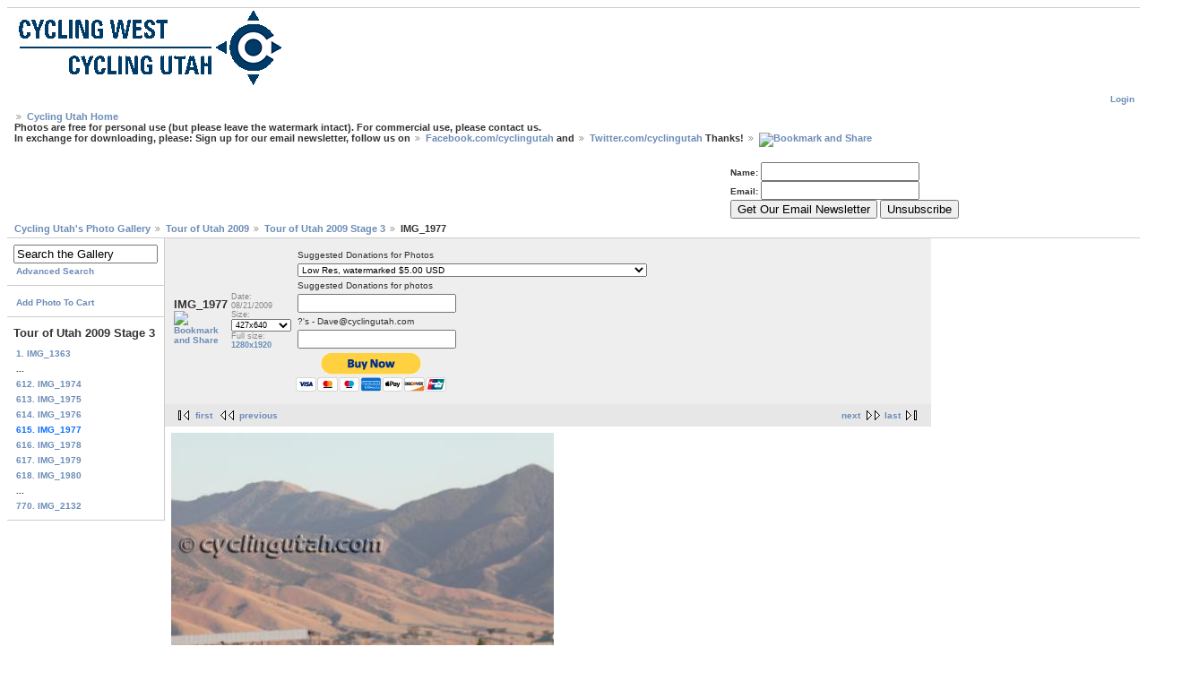

--- FILE ---
content_type: text/html; charset=UTF-8
request_url: http://www.gallery.cyclingutah.com/v/tour-of-utah-2009/tour-of-utah-2009-stage-3/IMG_1977.jpg.html?&g2_GALLERYSID=363675935a967d5c2ed30d71e5e8b4e1
body_size: 5309
content:
<!DOCTYPE html PUBLIC "-//W3C//DTD XHTML 1.0 Strict//EN" "http://www.w3.org/TR/xhtml1/DTD/xhtml1-strict.dtd">
<html lang="en-US" xmlns="http://www.w3.org/1999/xhtml">
<head>

<link rel="stylesheet" type="text/css" href="/modules/core/data/gallery.css"/>
<script type="text/javascript" src="http://www.gallery.cyclingutah.com/main.php?g2_view=core.CombinedJavascript&amp;g2_key=ebf4b0223200c3add9d83c03ba59065b"></script>
<meta http-equiv="Content-Type" content="text/html; charset=UTF-8"/>
<title>IMG_1977</title>
<link rel="stylesheet" type="text/css" href="/themes/matrix/theme.css"/>
<!-- comment by dave include google analytics code -->
<script>
(function(i,s,o,g,r,a,m){i['GoogleAnalyticsObject']=r;i[r]=i[r]||function(){
(i[r].q=i[r].q||[]).push(arguments)},i[r].l=1*new Date();a=s.createElement(o),
m=s.getElementsByTagName(o)[0];a.async=1;a.src=g;m.parentNode.insertBefore(a,m)
})(window,document,'script','//www.google-analytics.com/analytics.js','ga');
ga('create', 'UA-373940-1', 'cyclingutah.com');
ga('send', 'pageview');
</script>
<script type='text/javascript'>
var googletag = googletag || {};
googletag.cmd = googletag.cmd || [];
(function() {
var gads = document.createElement('script');
gads.async = true;
gads.type = 'text/javascript';
var useSSL = 'https:' == document.location.protocol;
gads.src = (useSSL ? 'https:' : 'http:') + 
'//www.googletagservices.com/tag/js/gpt.js';
var node = document.getElementsByTagName('script')[0];
node.parentNode.insertBefore(gads, node);
})();
</script>
<script type='text/javascript'>
googletag.cmd.push(function() {
googletag.defineSlot('/5669083/cu_header_728x90', [728, 90], 'div-gpt-ad-1394900020462-0').addService(googletag.pubads());
googletag.defineSlot('/5669083/cu_header_banner_468x60', [468, 60], 'div-gpt-ad-1394900020462-1').addService(googletag.pubads());
googletag.defineSlot('/5669083/cu_inner_page_bottom_300x250', [300, 250], 'div-gpt-ad-1394900020462-2').addService(googletag.pubads());
googletag.defineSlot('/5669083/cu_inner_page_skytable_1_120x120', [120, 120], 'div-gpt-ad-1394900020462-3').addService(googletag.pubads());
googletag.defineSlot('/5669083/cu_inner_page_skytable_2_120x120', [120, 120], 'div-gpt-ad-1394900020462-4').addService(googletag.pubads());
googletag.defineSlot('/5669083/cu_inner_page_skytable_3_120x120', [120, 120], 'div-gpt-ad-1394900020462-5').addService(googletag.pubads());
googletag.defineSlot('/5669083/cu_inner_page_skytable_4_120x120', [120, 120], 'div-gpt-ad-1394900020462-6').addService(googletag.pubads());
googletag.defineSlot('/5669083/cu_inner_page_skytable_5_120x240', [120, 240], 'div-gpt-ad-1394900020462-7').addService(googletag.pubads());
googletag.defineSlot('/5669083/cu_inner_page_top_300x250', [300, 250], 'div-gpt-ad-1394900020462-8').addService(googletag.pubads());
googletag.pubads().enableSingleRequest();
googletag.enableServices();
});
</script>
<!-- comment by dave2 -->
<!-- facebook code for galleryapp -->
<meta property='og:image' content='http://www.gallery.cyclingutah.com/d/20870-1/IMG_1977.jpg?
' />
<meta property="fb:app_id" content="272765956218536"/>
<meta property="fb:admins" content="1084416099"/>
</head>
<body class="gallery">
<div id="gallery" class="safari">
<div id="headerwrapper" style="width:100%;">
<div id="gsHeader" style="float: left; width:457px;">
<!-- 	<a href="/main.php"><img src="/images/galleryLogo_sm.gif"
width="457" height="77" alt=""/></a> -->
<a href="/main.php"><img src="/themes/matrix/images/local/galleryLogo_sm.gif" width="320" height="90" alt=""/>
</div>
<!-- cu_header_728x90 -->
<div id='div-gpt-ad-1394900020462-0' style='width:728px; height:90px; float: left;'>
<script type='text/javascript'>
googletag.cmd.push(function() { googletag.display('div-gpt-ad-1394900020462-0'); });
</script>
</div>
</div>
<div id="gsNavBar" class="gcBorder1">
<div class="gbSystemLinks" style="clear:both;">
<span class="block-core-SystemLink">
<a href="/main.php?g2_view=core.UserAdmin&amp;g2_subView=core.UserLogin&amp;g2_return=%2Fv%2Ftour-of-utah-2009%2Ftour-of-utah-2009-stage-3%2FIMG_1977.jpg.html%3F">Login</a>
</span>



</div>
<div class="gbBreadCrumb" style="clear:both;">
<a href="http://www.cyclingutah.com">Cycling Utah Home</a><br>
Photos are free for personal use (but please leave the watermark intact). For commercial use, please contact us.<br> In exchange for downloading, please: Sign up for our email newsletter, follow us on <a href="http://facebook.com/cyclingutah">Facebook.com/cyclingutah</a> and <a href="http://twitter.com/cyclingutah">Twitter.com/cyclingutah</a> Thanks!  
<!-- AddThis Button BEGIN -->
<a class="addthis_button" href="http://www.addthis.com/bookmark.php?v=250&amp;username=xa-4c6a240638e0b3a8"><img src="http://s7.addthis.com/static/btn/v2/lg-share-en.gif" width="125" height="16" alt="Bookmark and Share" style="border:0"/></a><script type="text/javascript" src="http://s7.addthis.com/js/250/addthis_widget.js#username=xa-4c6a240638e0b3a8"></script>
<!-- AddThis Button END -->
</div>
<div style="clear:both;">
<div id="468Banner" style="width:468px; float:left;">
<!-- cu_header_banner_468x60 -->
<div id='div-gpt-ad-1394900020462-1' style='width:468px; height:60px;'>
<script type='text/javascript'>
googletag.cmd.push(function() { googletag.display('div-gpt-ad-1394900020462-1'); });
</script>
</div>
</div>
<div id="EmailSubscribeForm" style="width:457px; float:right;">
<form method="post" action="http://scripts.dreamhost.com/add_list.cgi">
<input type="hidden" name="list" value="cycling@cyclingutah.com" />
<input type="hidden" name="domain" value="cyclingutah.com" />
<input type="hidden" name="emailit" value="1" /><br>
<font size="-3" face="Verdana, Arial, Helvetica, sans-serif"><strong>Name: </strong><input name="name" /><br>
<strong>Email: </strong><input name="email" /><br />
<input type="submit" name="submit" value="Get Our Email Newsletter" />
<input type="submit" name="unsub" value="Unsubscribe" />
</font>
</form>
</div>     
</div>
<div class="gbBreadCrumb" style="clear:both;">
<div class="block-core-BreadCrumb">
<a href="/main.php?g2_highlightId=5348" class="BreadCrumb-1">
Cycling Utah's Photo Gallery</a>
<a href="/v/tour-of-utah-2009/?g2_highlightId=18495" class="BreadCrumb-2">
Tour of Utah 2009</a>
<a href="/v/tour-of-utah-2009/tour-of-utah-2009-stage-3/?g2_highlightId=20870" class="BreadCrumb-3">
Tour of Utah 2009 Stage 3</a>
<span class="BreadCrumb-4">
IMG_1977</span>
</div>
</div>
</div>
<div style="width:100%; clear:both;">
<div id="div1" style="width:80%; float:left;" >
<div id="fb-root"></div>
<script>(function(d, s, id) {
var js, fjs = d.getElementsByTagName(s)[0];
if (d.getElementById(id)) return;
js = d.createElement(s); js.id = id;
js.src = "//connect.facebook.net/en_US/all.js#xfbml=1&appId=272765956218536";
fjs.parentNode.insertBefore(js, fjs);
}(document, 'script', 'facebook-jssdk'));</script>
<table width="100%" cellspacing="0" cellpadding="0">
<tr valign="top">
<td id="gsSidebarCol">
<div id="gsSidebar" class="gcBorder1">

<div class="block-search-SearchBlock gbBlock">
<form id="search_SearchBlock" action="/main.php" method="get" onsubmit="return search_SearchBlock_checkForm()">
<div>
<input type="hidden" name="g2_return" value="/v/tour-of-utah-2009/tour-of-utah-2009-stage-3/IMG_1977.jpg.html"/>
<input type="hidden" name="g2_formUrl" value="/v/tour-of-utah-2009/tour-of-utah-2009-stage-3/IMG_1977.jpg.html"/>
<input type="hidden" name="g2_authToken" value="7ce45e1f17d5"/>

<input type="hidden" name="g2_view" value="search.SearchScan"/>
<input type="hidden" name="g2_form[formName]" value="search_SearchBlock"/>
<input type="text" id="searchCriteria" size="18"
name="g2_form[searchCriteria]"
value="Search the Gallery"
onfocus="search_SearchBlock_focus()"
onblur="search_SearchBlock_blur()"
class="textbox"/>
<input type="hidden" name="g2_form[useDefaultSettings]" value="1" />
</div>
<div>
<a href="/main.php?g2_view=search.SearchScan&amp;g2_form%5BuseDefaultSettings%5D=1&amp;g2_return=%2Fv%2Ftour-of-utah-2009%2Ftour-of-utah-2009-stage-3%2FIMG_1977.jpg.html%3F"
class="gbAdminLink gbLink-search_SearchScan advanced">Advanced Search</a>
</div>
</form>
</div>
<div class="block-core-ItemLinks gbBlock">
<a href="/main.php?g2_controller=cart.AddToCart&amp;g2_itemId=20870&amp;g2_return=%2Fv%2Ftour-of-utah-2009%2Ftour-of-utah-2009-stage-3%2FIMG_1977.jpg.html%3F"  class="gbAdminLink gbLink-cart_AddToCart">Add Photo To Cart</a>
</div>


<div class="block-core-PeerList gbBlock">
<h3 class="parent"> Tour of Utah 2009 Stage 3 </h3>
<a href="/v/tour-of-utah-2009/tour-of-utah-2009-stage-3/IMG_1363.jpg.html">
1. IMG_1363
</a>
<span class="neck">...</span>
<a href="/v/tour-of-utah-2009/tour-of-utah-2009-stage-3/IMG_1974.jpg.html">
612. IMG_1974
</a>
<a href="/v/tour-of-utah-2009/tour-of-utah-2009-stage-3/IMG_1975.jpg.html">
613. IMG_1975
</a>
<a href="/v/tour-of-utah-2009/tour-of-utah-2009-stage-3/IMG_1976.jpg.html">
614. IMG_1976
</a>
<span class="current">
615. IMG_1977
</span>
<a href="/v/tour-of-utah-2009/tour-of-utah-2009-stage-3/IMG_1978.jpg.html">
616. IMG_1978
</a>
<a href="/v/tour-of-utah-2009/tour-of-utah-2009-stage-3/IMG_1979.jpg.html">
617. IMG_1979
</a>
<a href="/v/tour-of-utah-2009/tour-of-utah-2009-stage-3/IMG_1980.jpg.html">
618. IMG_1980
</a>
<span class="neck">...</span>
<a href="/v/tour-of-utah-2009/tour-of-utah-2009-stage-3/IMG_2132.jpg.html">
770. IMG_2132
</a>
</div>

</div>
<div id="fb-root"></div>
<script>(function(d, s, id) {
var js, fjs = d.getElementsByTagName(s)[0];
if (d.getElementById(id)) return;
js = d.createElement(s); js.id = id;
js.src = "//connect.facebook.net/en_US/all.js#xfbml=1";
fjs.parentNode.insertBefore(js, fjs);
}(document, 'script', 'facebook-jssdk'));</script>
<div class="fb-recommendations" data-site="cyclingutah.com" data-action="likes, recommends" data-width="150" data-height="600" data-colorscheme="light" data-header="true" style="background-color:#FFFFFF;"></div>
</td>
<td>
<div id="gsContent">
<div class="gbBlock gcBackground1">
<table width="100%">
<tr>
<td style="width: 30%">
<h2> IMG_1977 </h2>
<!-- AddThis Button BEGIN -->
<a class="addthis_button" href="http://www.addthis.com/bookmark.php?v=250&amp;username=xa-4c6a240638e0b3a8"><img src="http://s7.addthis.com/static/btn/v2/lg-share-en.gif" width="125" height="16" alt="Bookmark and Share" style="border:0"/></a><script type="text/javascript" src="http://s7.addthis.com/js/250/addthis_widget.js#username=xa-4c6a240638e0b3a8"></script>
<!-- AddThis Button END -->
</td>
<td style="width: 20%">
<div class="block-core-ItemInfo giInfo">
<div class="date summary">
Date: 08/21/2009
</div>
</div>
<div class="block-core-PhotoSizes giInfo">
Size: 
<select onchange="if (this.value) { newLocation = this.value; this.options[0].selected = true; location.href= newLocation; }">
<option value="/v/tour-of-utah-2009/tour-of-utah-2009-stage-3/IMG_1977.jpg.html?g2_imageViewsIndex=0" selected="selected">
427x640
</option>
<option value="/v/tour-of-utah-2009/tour-of-utah-2009-stage-3/IMG_1977.jpg.html?g2_imageViewsIndex=1">
853x1280
</option>
<option value="/v/tour-of-utah-2009/tour-of-utah-2009-stage-3/IMG_1977.jpg.html?g2_imageViewsIndex=2">
1280x1920
</option>
</select>
<br/>
Full size: 
<a href="/v/tour-of-utah-2009/tour-of-utah-2009-stage-3/IMG_1977.jpg.html?g2_imageViewsIndex=2">
1280x1920

</a>
<br/>
</div>
</td>
<td style="width:30%">

<form action="https://www.paypal.com/cgi-bin/webscr" method="post" target="_top">
<input type="hidden" name="cmd" value="_s-xclick">
<input type="hidden" name="hosted_button_id" value="8LUAVWBULVF88">
<table>
<tr><td><input type="hidden" name="on0" value="Suggested Donations">Suggested Donations for Photos</td></tr><tr><td><select name="os0">
<option value="Low Res, watermarked">Low Res, watermarked $5.00 USD</option>
<option value="High Res unwatermarked - email dave@cyclingutah.com for the file">High Res unwatermarked - email dave@cyclingutah.com for the file $10.00 USD</option>
<option value="Optional Donation">Optional Donation $10.00 USD</option>
<option value="Optional Donation">Optional Donation $20.00 USD</option>
<option value="Optional Donation">Optional Donation $50.00 USD</option>
</select> </td></tr>
<tr><td><input type="hidden" name="on1" value="Suggested Donations for photos">Suggested Donations for photos</td></tr><tr><td><input type="text" name="os1" maxlength="200"></td></tr>
<tr><td><input type="hidden" name="on2" value="?'s - Dave@cyclingutah.com">?'s - Dave@cyclingutah.com</td></tr><tr><td><input type="text" name="os2" maxlength="200"></td></tr>
</table>
<input type="hidden" name="currency_code" value="USD">
<input type="image" src="https://www.paypalobjects.com/en_US/i/btn/btn_buynowCC_LG.gif" border="0" name="submit" alt="PayPal - The safer, easier way to pay online!">
<img alt="" border="0" src="https://www.paypalobjects.com/en_US/i/scr/pixel.gif" width="1" height="1">
</form>

</td>
<td style="width:20%">
<iframe src="//www.facebook.com/plugins/likebox.php?href=https%3A%2F%2Fwww.facebook.com%2Fcyclingutah&amp;width&amp;height=62&amp;colorscheme=light&amp;show_faces=false&amp;header=false&amp;stream=false&amp;show_border=false" scrolling="no" frameborder="0" style="border:none; overflow:hidden; height:62px;" allowTransparency="true"></iframe>
</td>
</tr>
</table>
</div>
<div class="gbBlock gcBackground2 gbNavigator">
<div class="block-core-Navigator">
<div class="next-and-last">
    <a href="/v/tour-of-utah-2009/tour-of-utah-2009-stage-3/IMG_1978.jpg.html" class="next">next</a><a href="/v/tour-of-utah-2009/tour-of-utah-2009-stage-3/IMG_2132.jpg.html" class="last">last</a>
</div>
<div class="first-and-previous">
<a href="/v/tour-of-utah-2009/tour-of-utah-2009-stage-3/IMG_1363.jpg.html" class="first">first</a>    <a href="/v/tour-of-utah-2009/tour-of-utah-2009-stage-3/IMG_1976.jpg.html" class="previous">previous</a>
</div>
</div>
</div>
<div id="gsImageView" class="gbBlock">
<a href="/v/tour-of-utah-2009/tour-of-utah-2009-stage-3/IMG_1977.jpg.html?g2_imageViewsIndex=1">
<img src="/d/20872-2/IMG_1977.jpg" width="427" height="640" alt="IMG_1977"/>
</a></div>
<div class="block-core-ItemLinks">
<a href="/main.php?g2_controller=cart.AddToCart&amp;g2_itemId=20870&amp;g2_return=%2Fv%2Ftour-of-utah-2009%2Ftour-of-utah-2009-stage-3%2FIMG_1977.jpg.html%3F"  class="gbAdminLink gbLink-cart_AddToCart">Add Photo To Cart</a>
</div>



  
<script type="text/javascript">
// <![CDATA[
function exifSwitchDetailMode(num, itemId, mode) {
url = '/main.php?g2_view=exif.SwitchDetailMode&g2_itemId=__ITEMID__&g2_mode=__MODE__&g2_blockNum=__NUM__';
document.getElementById('ExifInfoLabel' + num).innerHTML = 'Loading..';

YAHOO.util.Connect.asyncRequest('GET',
url.replace('__ITEMID__', itemId).replace('__MODE__', mode).replace('__NUM__', num),
{success: handleExifResponse, failure: handleExifFail, argument: num}, null);
return false;
}
function handleExifResponse(http) {
document.getElementById('ExifInfoBlock' + http.argument).innerHTML = http.responseText;
}
function handleExifFail(http) {
document.getElementById('ExifInfoLabel' + http.argument).innerHTML = '';
}
// ]]>
</script>
<div id="ExifInfoBlock1" class="block-exif-ExifInfo">
<h3> Photo Properties </h3>
<div>summary&nbsp;&nbsp;<a href="/main.php?g2_controller=exif.SwitchDetailMode&amp;g2_mode=detailed&amp;g2_return=%2Fv%2Ftour-of-utah-2009%2Ftour-of-utah-2009-stage-3%2FIMG_1977.jpg.html%3F" onclick="return exifSwitchDetailMode(1,20870,'detailed')">details</a><span id="ExifInfoLabel1" style="padding-left:1.5em"></span></div>
<table class="gbDataTable">
<tr>
<td class="gbEven">
Make
</td>
<td class="gbOdd">
Canon
</td>
<td class="gbEven">
Model
</td>
<td class="gbOdd">
Canon EOS 50D
</td>
</tr>
<tr>
<td class="gbEven">
Aperture Value
</td>
<td class="gbOdd">
f/5
</td>
<td class="gbEven">
Color Space
</td>
<td class="gbOdd">
sRGB
</td>
</tr>
<tr>
<td class="gbEven">
Exposure Bias Value
</td>
<td class="gbOdd">
0 EV
</td>
<td class="gbEven">
Exposure Program
</td>
<td class="gbOdd">
Program Action
</td>
</tr>
<tr>
<td class="gbEven">
Flash
</td>
<td class="gbOdd">
No Flash
</td>
<td class="gbEven">
Focal Length
</td>
<td class="gbOdd">
120 mm
</td>
</tr>
<tr>
<td class="gbEven">
ISO
</td>
<td class="gbOdd">
800
</td>
<td class="gbEven">
Metering Mode
</td>
<td class="gbOdd">
Multi-Segment
</td>
</tr>
<tr>
<td class="gbEven">
Shutter Speed Value
</td>
<td class="gbOdd">
1/1330 sec
</td>
<td class="gbEven">
Date/Time
</td>
<td class="gbOdd">
Fri 21 Aug 2009 07:55:23 PM PDT
</td>
</tr>
</table>
</div>

<div class="block-cart-ShowCart">
<h3> Your Cart </h3>
<p>
You have 0 items in your cart
</p>
<a class="gbAdminLink gbLink-cart_ViewCart" href="/main.php?g2_view=cart.ViewCart&amp;g2_itemId=20870">View Cart</a>
</div>
<div class="gbBlock gcBackground2 gbNavigator">
<div class="block-core-Navigator">
<div class="next-and-last">
    <a href="/v/tour-of-utah-2009/tour-of-utah-2009-stage-3/IMG_1978.jpg.html" class="next">next</a><a href="/v/tour-of-utah-2009/tour-of-utah-2009-stage-3/IMG_2132.jpg.html" class="last">last</a>
</div>
<div class="first-and-previous">
<a href="/v/tour-of-utah-2009/tour-of-utah-2009-stage-3/IMG_1363.jpg.html" class="first">first</a>    <a href="/v/tour-of-utah-2009/tour-of-utah-2009-stage-3/IMG_1976.jpg.html" class="previous">previous</a>
</div>
</div>
</div>


<script type="text/javascript">
var sUrl = window.location.href;
//document.getElementById('fb').setAttribute('data-href', sUrl);
document.write('<div class="fb-comments" id="fb" data-href="'+ sUrl + '"  data-width="500" data-numposts="10" data-colorscheme="light" style="background-color:#FFFFFF;"></div>');
document.write('<p>' + sUrl + '</p>');
</script>

  

</div>
</td>
</tr>
</table>
</div>
<div id="div2" style="width:20%;float:right; " >
<!-- cu_inner_page_top_300x250 -->
<div id='div-gpt-ad-1394900020462-8' style='width:300px; height:250px;'>
<script type='text/javascript'>
googletag.cmd.push(function() { googletag.display('div-gpt-ad-1394900020462-8'); });
</script>
</div>
<!-- cu_inner_page_bottom_300x250 -->
<div id='div-gpt-ad-1394900020462-2' style='width:300px; height:250px;'>
<script type='text/javascript'>
googletag.cmd.push(function() { googletag.display('div-gpt-ad-1394900020462-2'); });
</script>
</div>
<div style="width:100%; clear:both;">
<!-- cu_inner_page_skytable_1_120x120 -->
<div id='div-gpt-ad-1394900020462-3' style='width:120px; height:120px; float:left;'>
<script type='text/javascript'>
googletag.cmd.push(function() { googletag.display('div-gpt-ad-1394900020462-3'); });
</script>
</div>
<!-- cu_inner_page_skytable_2_120x120 -->
<div id='div-gpt-ad-1394900020462-4' style='width:120px; height:120px; float:left;'>
<script type='text/javascript'>
googletag.cmd.push(function() { googletag.display('div-gpt-ad-1394900020462-4'); });
</script>
</div>
</div>
<div style="width:100%; clear:both;">
<!-- cu_inner_page_skytable_3_120x120 -->
<div id='div-gpt-ad-1394900020462-5' style='width:120px; height:120px; float:left;'>
<script type='text/javascript'>
googletag.cmd.push(function() { googletag.display('div-gpt-ad-1394900020462-5'); });
</script>
</div>
<!-- cu_inner_page_skytable_4_120x120 -->
<div id='div-gpt-ad-1394900020462-6' style='width:120px; height:120px; float:left;'>
<script type='text/javascript'>
googletag.cmd.push(function() { googletag.display('div-gpt-ad-1394900020462-6'); });
</script>
</div>
</div>
<!-- cu_inner_page_skytable_5_120x240 -->
<div id='div-gpt-ad-1394900020462-7' style='width:120px; height:240px;'>
<script type='text/javascript'>
googletag.cmd.push(function() { googletag.display('div-gpt-ad-1394900020462-7'); });
</script>
</div>
</div>
</div>
<div id="gsFooter" style="clear:both;">

<a href="http://gallery.sourceforge.net"><img src="/images/gallery.gif" alt="Powered by Gallery v2.3" title="Powered by Gallery v2.3" style="border-style: none" width="80" height="15"/></a>


</div>
  </div>
<script type="text/javascript">
// <![CDATA[
search_SearchBlock_init('Search the Gallery', 'Please enter a search term.', 'Searching in progress, please wait!');
// ]]>
</script>


</body>
</html>

--- FILE ---
content_type: text/html; charset=utf-8
request_url: https://www.google.com/recaptcha/api2/aframe
body_size: 266
content:
<!DOCTYPE HTML><html><head><meta http-equiv="content-type" content="text/html; charset=UTF-8"></head><body><script nonce="ckQi-C60KFsNgxj1vpECFw">/** Anti-fraud and anti-abuse applications only. See google.com/recaptcha */ try{var clients={'sodar':'https://pagead2.googlesyndication.com/pagead/sodar?'};window.addEventListener("message",function(a){try{if(a.source===window.parent){var b=JSON.parse(a.data);var c=clients[b['id']];if(c){var d=document.createElement('img');d.src=c+b['params']+'&rc='+(localStorage.getItem("rc::a")?sessionStorage.getItem("rc::b"):"");window.document.body.appendChild(d);sessionStorage.setItem("rc::e",parseInt(sessionStorage.getItem("rc::e")||0)+1);localStorage.setItem("rc::h",'1768791085647');}}}catch(b){}});window.parent.postMessage("_grecaptcha_ready", "*");}catch(b){}</script></body></html>